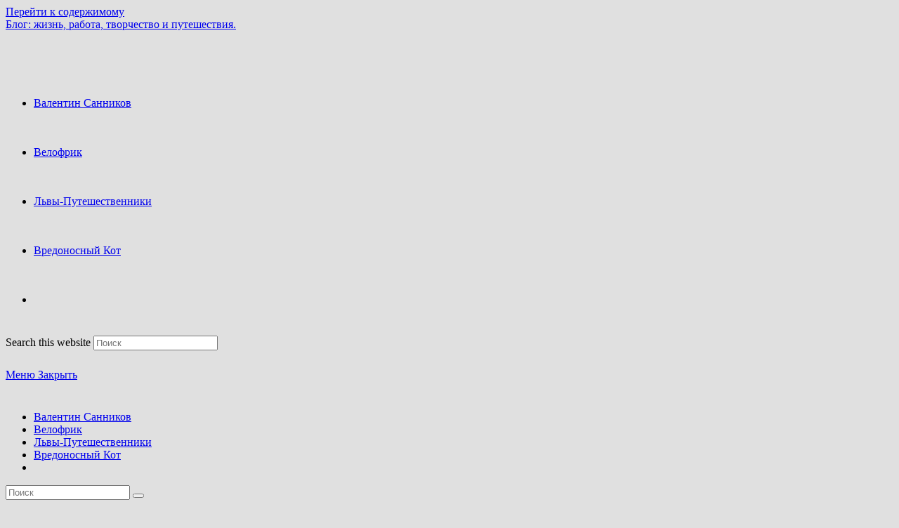

--- FILE ---
content_type: text/html; charset=UTF-8
request_url: https://craftgold.ru/archives/2703
body_size: 22954
content:
<!DOCTYPE html>
<html class="html" dir="ltr" lang="ru-RU">
<head>
	<meta charset="UTF-8">
	<link rel="profile" href="https://gmpg.org/xfn/11">

	<title>Ограбление по Фрейду (Ruben Brandt, Collector) 2018. | Блог: жизнь, работа, творчество и путешествия.</title>

		<!-- All in One SEO 4.7.0 - aioseo.com -->
		<meta name="description" content="Как всегда, жестокий и беспощадный русский перевод, на самом деле картина называется как &quot;Рубен Брандт, Коллекционер&quot;. Но &quot;Ограбление по Фрейду&quot;, затмевая самоназвание мультфильма, тем не менее, более точно подает главный посыл: ГГ одержим ассоциациями, заевшими в его подкорке и связанные с классическими картинами. Интересная тема которую я нашел до смешного просто – стал просто перебирать" />
		<meta name="robots" content="max-image-preview:large" />
		<meta name="keywords" content="мультфильмы" />
		<link rel="canonical" href="https://craftgold.ru/archives/2703" />
		<meta name="generator" content="All in One SEO (AIOSEO) 4.7.0" />
		<script type="application/ld+json" class="aioseo-schema">
			{"@context":"https:\/\/schema.org","@graph":[{"@type":"Article","@id":"https:\/\/craftgold.ru\/archives\/2703#article","name":"\u041e\u0433\u0440\u0430\u0431\u043b\u0435\u043d\u0438\u0435 \u043f\u043e \u0424\u0440\u0435\u0439\u0434\u0443 (Ruben Brandt, Collector) 2018. | \u0411\u043b\u043e\u0433: \u0436\u0438\u0437\u043d\u044c, \u0440\u0430\u0431\u043e\u0442\u0430, \u0442\u0432\u043e\u0440\u0447\u0435\u0441\u0442\u0432\u043e \u0438 \u043f\u0443\u0442\u0435\u0448\u0435\u0441\u0442\u0432\u0438\u044f.","headline":"\u041e\u0433\u0440\u0430\u0431\u043b\u0435\u043d\u0438\u0435 \u043f\u043e \u0424\u0440\u0435\u0439\u0434\u0443 (Ruben Brandt, Collector) 2018.","author":{"@id":"https:\/\/craftgold.ru\/archives\/author\/gremilkar#author"},"publisher":{"@id":"https:\/\/craftgold.ru\/#person"},"image":{"@type":"ImageObject","url":"https:\/\/craftgold.ru\/wp-content\/uploads\/2019\/11\/EWS.jpg","@id":"https:\/\/craftgold.ru\/archives\/2703\/#articleImage","width":519,"height":689},"datePublished":"2020-08-28T14:31:22+05:00","dateModified":"2020-09-26T12:06:07+05:00","inLanguage":"ru-RU","commentCount":1,"mainEntityOfPage":{"@id":"https:\/\/craftgold.ru\/archives\/2703#webpage"},"isPartOf":{"@id":"https:\/\/craftgold.ru\/archives\/2703#webpage"},"articleSection":"\u041c\u0443\u043b\u044c\u0442\u0444\u0438\u043b\u044c\u043c\u044b"},{"@type":"BreadcrumbList","@id":"https:\/\/craftgold.ru\/archives\/2703#breadcrumblist","itemListElement":[{"@type":"ListItem","@id":"https:\/\/craftgold.ru\/#listItem","position":1,"name":"\u0413\u043b\u0430\u0432\u043d\u0430\u044f \u0441\u0442\u0440\u0430\u043d\u0438\u0446\u0430"}]},{"@type":"Person","@id":"https:\/\/craftgold.ru\/#person","name":"admin"},{"@type":"Person","@id":"https:\/\/craftgold.ru\/archives\/author\/gremilkar#author","url":"https:\/\/craftgold.ru\/archives\/author\/gremilkar","name":"\u0412\u0430\u043b\u0435\u043d\u0442\u0438\u043d \u0421\u0430\u043d\u043d\u0438\u043a\u043e\u0432"},{"@type":"WebPage","@id":"https:\/\/craftgold.ru\/archives\/2703#webpage","url":"https:\/\/craftgold.ru\/archives\/2703","name":"\u041e\u0433\u0440\u0430\u0431\u043b\u0435\u043d\u0438\u0435 \u043f\u043e \u0424\u0440\u0435\u0439\u0434\u0443 (Ruben Brandt, Collector) 2018. | \u0411\u043b\u043e\u0433: \u0436\u0438\u0437\u043d\u044c, \u0440\u0430\u0431\u043e\u0442\u0430, \u0442\u0432\u043e\u0440\u0447\u0435\u0441\u0442\u0432\u043e \u0438 \u043f\u0443\u0442\u0435\u0448\u0435\u0441\u0442\u0432\u0438\u044f.","description":"\u041a\u0430\u043a \u0432\u0441\u0435\u0433\u0434\u0430, \u0436\u0435\u0441\u0442\u043e\u043a\u0438\u0439 \u0438 \u0431\u0435\u0441\u043f\u043e\u0449\u0430\u0434\u043d\u044b\u0439 \u0440\u0443\u0441\u0441\u043a\u0438\u0439 \u043f\u0435\u0440\u0435\u0432\u043e\u0434, \u043d\u0430 \u0441\u0430\u043c\u043e\u043c \u0434\u0435\u043b\u0435 \u043a\u0430\u0440\u0442\u0438\u043d\u0430 \u043d\u0430\u0437\u044b\u0432\u0430\u0435\u0442\u0441\u044f \u043a\u0430\u043a \"\u0420\u0443\u0431\u0435\u043d \u0411\u0440\u0430\u043d\u0434\u0442, \u041a\u043e\u043b\u043b\u0435\u043a\u0446\u0438\u043e\u043d\u0435\u0440\". \u041d\u043e \"\u041e\u0433\u0440\u0430\u0431\u043b\u0435\u043d\u0438\u0435 \u043f\u043e \u0424\u0440\u0435\u0439\u0434\u0443\", \u0437\u0430\u0442\u043c\u0435\u0432\u0430\u044f \u0441\u0430\u043c\u043e\u043d\u0430\u0437\u0432\u0430\u043d\u0438\u0435 \u043c\u0443\u043b\u044c\u0442\u0444\u0438\u043b\u044c\u043c\u0430, \u0442\u0435\u043c \u043d\u0435 \u043c\u0435\u043d\u0435\u0435, \u0431\u043e\u043b\u0435\u0435 \u0442\u043e\u0447\u043d\u043e \u043f\u043e\u0434\u0430\u0435\u0442 \u0433\u043b\u0430\u0432\u043d\u044b\u0439 \u043f\u043e\u0441\u044b\u043b: \u0413\u0413 \u043e\u0434\u0435\u0440\u0436\u0438\u043c \u0430\u0441\u0441\u043e\u0446\u0438\u0430\u0446\u0438\u044f\u043c\u0438, \u0437\u0430\u0435\u0432\u0448\u0438\u043c\u0438 \u0432 \u0435\u0433\u043e \u043f\u043e\u0434\u043a\u043e\u0440\u043a\u0435 \u0438 \u0441\u0432\u044f\u0437\u0430\u043d\u043d\u044b\u0435 \u0441 \u043a\u043b\u0430\u0441\u0441\u0438\u0447\u0435\u0441\u043a\u0438\u043c\u0438 \u043a\u0430\u0440\u0442\u0438\u043d\u0430\u043c\u0438. \u0418\u043d\u0442\u0435\u0440\u0435\u0441\u043d\u0430\u044f \u0442\u0435\u043c\u0430 \u043a\u043e\u0442\u043e\u0440\u0443\u044e \u044f \u043d\u0430\u0448\u0435\u043b \u0434\u043e \u0441\u043c\u0435\u0448\u043d\u043e\u0433\u043e \u043f\u0440\u043e\u0441\u0442\u043e \u2013 \u0441\u0442\u0430\u043b \u043f\u0440\u043e\u0441\u0442\u043e \u043f\u0435\u0440\u0435\u0431\u0438\u0440\u0430\u0442\u044c","inLanguage":"ru-RU","isPartOf":{"@id":"https:\/\/craftgold.ru\/#website"},"breadcrumb":{"@id":"https:\/\/craftgold.ru\/archives\/2703#breadcrumblist"},"author":{"@id":"https:\/\/craftgold.ru\/archives\/author\/gremilkar#author"},"creator":{"@id":"https:\/\/craftgold.ru\/archives\/author\/gremilkar#author"},"datePublished":"2020-08-28T14:31:22+05:00","dateModified":"2020-09-26T12:06:07+05:00"},{"@type":"WebSite","@id":"https:\/\/craftgold.ru\/#website","url":"https:\/\/craftgold.ru\/","name":"\u0411\u043b\u043e\u0433: \u0436\u0438\u0437\u043d\u044c, \u0440\u0430\u0431\u043e\u0442\u0430, \u0442\u0432\u043e\u0440\u0447\u0435\u0441\u0442\u0432\u043e \u0438 \u043f\u0443\u0442\u0435\u0448\u0435\u0441\u0442\u0432\u0438\u044f.","description":"\u0416\u0438\u0437\u043d\u044c. \u0420\u0430\u0431\u043e\u0442\u0430. \u0422\u0432\u043e\u0440\u0447\u0435\u0441\u0442\u0432\u043e. \u041f\u0443\u0442\u0435\u0448\u0435\u0441\u0442\u0432\u0438\u044f.","inLanguage":"ru-RU","publisher":{"@id":"https:\/\/craftgold.ru\/#person"}}]}
		</script>
		<!-- All in One SEO -->

<link rel="pingback" href="https://craftgold.ru/xmlrpc.php">
<meta name="viewport" content="width=device-width, initial-scale=1"><link rel="alternate" type="application/rss+xml" title="Блог: жизнь, работа, творчество и путешествия. &raquo; Лента" href="https://craftgold.ru/feed" />
<link rel="alternate" type="application/rss+xml" title="Блог: жизнь, работа, творчество и путешествия. &raquo; Лента комментариев" href="https://craftgold.ru/comments/feed" />
<link rel="alternate" type="application/rss+xml" title="Блог: жизнь, работа, творчество и путешествия. &raquo; Лента комментариев к &laquo;Ограбление по Фрейду (Ruben Brandt, Collector) 2018.&raquo;" href="https://craftgold.ru/archives/2703/feed" />
<script>
window._wpemojiSettings = {"baseUrl":"https:\/\/s.w.org\/images\/core\/emoji\/15.0.3\/72x72\/","ext":".png","svgUrl":"https:\/\/s.w.org\/images\/core\/emoji\/15.0.3\/svg\/","svgExt":".svg","source":{"concatemoji":"https:\/\/craftgold.ru\/wp-includes\/js\/wp-emoji-release.min.js?ver=6.6.4"}};
/*! This file is auto-generated */
!function(i,n){var o,s,e;function c(e){try{var t={supportTests:e,timestamp:(new Date).valueOf()};sessionStorage.setItem(o,JSON.stringify(t))}catch(e){}}function p(e,t,n){e.clearRect(0,0,e.canvas.width,e.canvas.height),e.fillText(t,0,0);var t=new Uint32Array(e.getImageData(0,0,e.canvas.width,e.canvas.height).data),r=(e.clearRect(0,0,e.canvas.width,e.canvas.height),e.fillText(n,0,0),new Uint32Array(e.getImageData(0,0,e.canvas.width,e.canvas.height).data));return t.every(function(e,t){return e===r[t]})}function u(e,t,n){switch(t){case"flag":return n(e,"\ud83c\udff3\ufe0f\u200d\u26a7\ufe0f","\ud83c\udff3\ufe0f\u200b\u26a7\ufe0f")?!1:!n(e,"\ud83c\uddfa\ud83c\uddf3","\ud83c\uddfa\u200b\ud83c\uddf3")&&!n(e,"\ud83c\udff4\udb40\udc67\udb40\udc62\udb40\udc65\udb40\udc6e\udb40\udc67\udb40\udc7f","\ud83c\udff4\u200b\udb40\udc67\u200b\udb40\udc62\u200b\udb40\udc65\u200b\udb40\udc6e\u200b\udb40\udc67\u200b\udb40\udc7f");case"emoji":return!n(e,"\ud83d\udc26\u200d\u2b1b","\ud83d\udc26\u200b\u2b1b")}return!1}function f(e,t,n){var r="undefined"!=typeof WorkerGlobalScope&&self instanceof WorkerGlobalScope?new OffscreenCanvas(300,150):i.createElement("canvas"),a=r.getContext("2d",{willReadFrequently:!0}),o=(a.textBaseline="top",a.font="600 32px Arial",{});return e.forEach(function(e){o[e]=t(a,e,n)}),o}function t(e){var t=i.createElement("script");t.src=e,t.defer=!0,i.head.appendChild(t)}"undefined"!=typeof Promise&&(o="wpEmojiSettingsSupports",s=["flag","emoji"],n.supports={everything:!0,everythingExceptFlag:!0},e=new Promise(function(e){i.addEventListener("DOMContentLoaded",e,{once:!0})}),new Promise(function(t){var n=function(){try{var e=JSON.parse(sessionStorage.getItem(o));if("object"==typeof e&&"number"==typeof e.timestamp&&(new Date).valueOf()<e.timestamp+604800&&"object"==typeof e.supportTests)return e.supportTests}catch(e){}return null}();if(!n){if("undefined"!=typeof Worker&&"undefined"!=typeof OffscreenCanvas&&"undefined"!=typeof URL&&URL.createObjectURL&&"undefined"!=typeof Blob)try{var e="postMessage("+f.toString()+"("+[JSON.stringify(s),u.toString(),p.toString()].join(",")+"));",r=new Blob([e],{type:"text/javascript"}),a=new Worker(URL.createObjectURL(r),{name:"wpTestEmojiSupports"});return void(a.onmessage=function(e){c(n=e.data),a.terminate(),t(n)})}catch(e){}c(n=f(s,u,p))}t(n)}).then(function(e){for(var t in e)n.supports[t]=e[t],n.supports.everything=n.supports.everything&&n.supports[t],"flag"!==t&&(n.supports.everythingExceptFlag=n.supports.everythingExceptFlag&&n.supports[t]);n.supports.everythingExceptFlag=n.supports.everythingExceptFlag&&!n.supports.flag,n.DOMReady=!1,n.readyCallback=function(){n.DOMReady=!0}}).then(function(){return e}).then(function(){var e;n.supports.everything||(n.readyCallback(),(e=n.source||{}).concatemoji?t(e.concatemoji):e.wpemoji&&e.twemoji&&(t(e.twemoji),t(e.wpemoji)))}))}((window,document),window._wpemojiSettings);
</script>
<style id='wp-emoji-styles-inline-css'>

	img.wp-smiley, img.emoji {
		display: inline !important;
		border: none !important;
		box-shadow: none !important;
		height: 1em !important;
		width: 1em !important;
		margin: 0 0.07em !important;
		vertical-align: -0.1em !important;
		background: none !important;
		padding: 0 !important;
	}
</style>
<link rel='stylesheet' id='wp-block-library-css' href='https://craftgold.ru/wp-includes/css/dist/block-library/style.min.css?ver=6.6.4' media='all' />
<style id='wp-block-library-theme-inline-css'>
.wp-block-audio :where(figcaption){color:#555;font-size:13px;text-align:center}.is-dark-theme .wp-block-audio :where(figcaption){color:#ffffffa6}.wp-block-audio{margin:0 0 1em}.wp-block-code{border:1px solid #ccc;border-radius:4px;font-family:Menlo,Consolas,monaco,monospace;padding:.8em 1em}.wp-block-embed :where(figcaption){color:#555;font-size:13px;text-align:center}.is-dark-theme .wp-block-embed :where(figcaption){color:#ffffffa6}.wp-block-embed{margin:0 0 1em}.blocks-gallery-caption{color:#555;font-size:13px;text-align:center}.is-dark-theme .blocks-gallery-caption{color:#ffffffa6}:root :where(.wp-block-image figcaption){color:#555;font-size:13px;text-align:center}.is-dark-theme :root :where(.wp-block-image figcaption){color:#ffffffa6}.wp-block-image{margin:0 0 1em}.wp-block-pullquote{border-bottom:4px solid;border-top:4px solid;color:currentColor;margin-bottom:1.75em}.wp-block-pullquote cite,.wp-block-pullquote footer,.wp-block-pullquote__citation{color:currentColor;font-size:.8125em;font-style:normal;text-transform:uppercase}.wp-block-quote{border-left:.25em solid;margin:0 0 1.75em;padding-left:1em}.wp-block-quote cite,.wp-block-quote footer{color:currentColor;font-size:.8125em;font-style:normal;position:relative}.wp-block-quote.has-text-align-right{border-left:none;border-right:.25em solid;padding-left:0;padding-right:1em}.wp-block-quote.has-text-align-center{border:none;padding-left:0}.wp-block-quote.is-large,.wp-block-quote.is-style-large,.wp-block-quote.is-style-plain{border:none}.wp-block-search .wp-block-search__label{font-weight:700}.wp-block-search__button{border:1px solid #ccc;padding:.375em .625em}:where(.wp-block-group.has-background){padding:1.25em 2.375em}.wp-block-separator.has-css-opacity{opacity:.4}.wp-block-separator{border:none;border-bottom:2px solid;margin-left:auto;margin-right:auto}.wp-block-separator.has-alpha-channel-opacity{opacity:1}.wp-block-separator:not(.is-style-wide):not(.is-style-dots){width:100px}.wp-block-separator.has-background:not(.is-style-dots){border-bottom:none;height:1px}.wp-block-separator.has-background:not(.is-style-wide):not(.is-style-dots){height:2px}.wp-block-table{margin:0 0 1em}.wp-block-table td,.wp-block-table th{word-break:normal}.wp-block-table :where(figcaption){color:#555;font-size:13px;text-align:center}.is-dark-theme .wp-block-table :where(figcaption){color:#ffffffa6}.wp-block-video :where(figcaption){color:#555;font-size:13px;text-align:center}.is-dark-theme .wp-block-video :where(figcaption){color:#ffffffa6}.wp-block-video{margin:0 0 1em}:root :where(.wp-block-template-part.has-background){margin-bottom:0;margin-top:0;padding:1.25em 2.375em}
</style>
<style id='classic-theme-styles-inline-css'>
/*! This file is auto-generated */
.wp-block-button__link{color:#fff;background-color:#32373c;border-radius:9999px;box-shadow:none;text-decoration:none;padding:calc(.667em + 2px) calc(1.333em + 2px);font-size:1.125em}.wp-block-file__button{background:#32373c;color:#fff;text-decoration:none}
</style>
<style id='global-styles-inline-css'>
:root{--wp--preset--aspect-ratio--square: 1;--wp--preset--aspect-ratio--4-3: 4/3;--wp--preset--aspect-ratio--3-4: 3/4;--wp--preset--aspect-ratio--3-2: 3/2;--wp--preset--aspect-ratio--2-3: 2/3;--wp--preset--aspect-ratio--16-9: 16/9;--wp--preset--aspect-ratio--9-16: 9/16;--wp--preset--color--black: #000000;--wp--preset--color--cyan-bluish-gray: #abb8c3;--wp--preset--color--white: #ffffff;--wp--preset--color--pale-pink: #f78da7;--wp--preset--color--vivid-red: #cf2e2e;--wp--preset--color--luminous-vivid-orange: #ff6900;--wp--preset--color--luminous-vivid-amber: #fcb900;--wp--preset--color--light-green-cyan: #7bdcb5;--wp--preset--color--vivid-green-cyan: #00d084;--wp--preset--color--pale-cyan-blue: #8ed1fc;--wp--preset--color--vivid-cyan-blue: #0693e3;--wp--preset--color--vivid-purple: #9b51e0;--wp--preset--gradient--vivid-cyan-blue-to-vivid-purple: linear-gradient(135deg,rgba(6,147,227,1) 0%,rgb(155,81,224) 100%);--wp--preset--gradient--light-green-cyan-to-vivid-green-cyan: linear-gradient(135deg,rgb(122,220,180) 0%,rgb(0,208,130) 100%);--wp--preset--gradient--luminous-vivid-amber-to-luminous-vivid-orange: linear-gradient(135deg,rgba(252,185,0,1) 0%,rgba(255,105,0,1) 100%);--wp--preset--gradient--luminous-vivid-orange-to-vivid-red: linear-gradient(135deg,rgba(255,105,0,1) 0%,rgb(207,46,46) 100%);--wp--preset--gradient--very-light-gray-to-cyan-bluish-gray: linear-gradient(135deg,rgb(238,238,238) 0%,rgb(169,184,195) 100%);--wp--preset--gradient--cool-to-warm-spectrum: linear-gradient(135deg,rgb(74,234,220) 0%,rgb(151,120,209) 20%,rgb(207,42,186) 40%,rgb(238,44,130) 60%,rgb(251,105,98) 80%,rgb(254,248,76) 100%);--wp--preset--gradient--blush-light-purple: linear-gradient(135deg,rgb(255,206,236) 0%,rgb(152,150,240) 100%);--wp--preset--gradient--blush-bordeaux: linear-gradient(135deg,rgb(254,205,165) 0%,rgb(254,45,45) 50%,rgb(107,0,62) 100%);--wp--preset--gradient--luminous-dusk: linear-gradient(135deg,rgb(255,203,112) 0%,rgb(199,81,192) 50%,rgb(65,88,208) 100%);--wp--preset--gradient--pale-ocean: linear-gradient(135deg,rgb(255,245,203) 0%,rgb(182,227,212) 50%,rgb(51,167,181) 100%);--wp--preset--gradient--electric-grass: linear-gradient(135deg,rgb(202,248,128) 0%,rgb(113,206,126) 100%);--wp--preset--gradient--midnight: linear-gradient(135deg,rgb(2,3,129) 0%,rgb(40,116,252) 100%);--wp--preset--font-size--small: 13px;--wp--preset--font-size--medium: 20px;--wp--preset--font-size--large: 36px;--wp--preset--font-size--x-large: 42px;--wp--preset--spacing--20: 0.44rem;--wp--preset--spacing--30: 0.67rem;--wp--preset--spacing--40: 1rem;--wp--preset--spacing--50: 1.5rem;--wp--preset--spacing--60: 2.25rem;--wp--preset--spacing--70: 3.38rem;--wp--preset--spacing--80: 5.06rem;--wp--preset--shadow--natural: 6px 6px 9px rgba(0, 0, 0, 0.2);--wp--preset--shadow--deep: 12px 12px 50px rgba(0, 0, 0, 0.4);--wp--preset--shadow--sharp: 6px 6px 0px rgba(0, 0, 0, 0.2);--wp--preset--shadow--outlined: 6px 6px 0px -3px rgba(255, 255, 255, 1), 6px 6px rgba(0, 0, 0, 1);--wp--preset--shadow--crisp: 6px 6px 0px rgba(0, 0, 0, 1);}:where(.is-layout-flex){gap: 0.5em;}:where(.is-layout-grid){gap: 0.5em;}body .is-layout-flex{display: flex;}.is-layout-flex{flex-wrap: wrap;align-items: center;}.is-layout-flex > :is(*, div){margin: 0;}body .is-layout-grid{display: grid;}.is-layout-grid > :is(*, div){margin: 0;}:where(.wp-block-columns.is-layout-flex){gap: 2em;}:where(.wp-block-columns.is-layout-grid){gap: 2em;}:where(.wp-block-post-template.is-layout-flex){gap: 1.25em;}:where(.wp-block-post-template.is-layout-grid){gap: 1.25em;}.has-black-color{color: var(--wp--preset--color--black) !important;}.has-cyan-bluish-gray-color{color: var(--wp--preset--color--cyan-bluish-gray) !important;}.has-white-color{color: var(--wp--preset--color--white) !important;}.has-pale-pink-color{color: var(--wp--preset--color--pale-pink) !important;}.has-vivid-red-color{color: var(--wp--preset--color--vivid-red) !important;}.has-luminous-vivid-orange-color{color: var(--wp--preset--color--luminous-vivid-orange) !important;}.has-luminous-vivid-amber-color{color: var(--wp--preset--color--luminous-vivid-amber) !important;}.has-light-green-cyan-color{color: var(--wp--preset--color--light-green-cyan) !important;}.has-vivid-green-cyan-color{color: var(--wp--preset--color--vivid-green-cyan) !important;}.has-pale-cyan-blue-color{color: var(--wp--preset--color--pale-cyan-blue) !important;}.has-vivid-cyan-blue-color{color: var(--wp--preset--color--vivid-cyan-blue) !important;}.has-vivid-purple-color{color: var(--wp--preset--color--vivid-purple) !important;}.has-black-background-color{background-color: var(--wp--preset--color--black) !important;}.has-cyan-bluish-gray-background-color{background-color: var(--wp--preset--color--cyan-bluish-gray) !important;}.has-white-background-color{background-color: var(--wp--preset--color--white) !important;}.has-pale-pink-background-color{background-color: var(--wp--preset--color--pale-pink) !important;}.has-vivid-red-background-color{background-color: var(--wp--preset--color--vivid-red) !important;}.has-luminous-vivid-orange-background-color{background-color: var(--wp--preset--color--luminous-vivid-orange) !important;}.has-luminous-vivid-amber-background-color{background-color: var(--wp--preset--color--luminous-vivid-amber) !important;}.has-light-green-cyan-background-color{background-color: var(--wp--preset--color--light-green-cyan) !important;}.has-vivid-green-cyan-background-color{background-color: var(--wp--preset--color--vivid-green-cyan) !important;}.has-pale-cyan-blue-background-color{background-color: var(--wp--preset--color--pale-cyan-blue) !important;}.has-vivid-cyan-blue-background-color{background-color: var(--wp--preset--color--vivid-cyan-blue) !important;}.has-vivid-purple-background-color{background-color: var(--wp--preset--color--vivid-purple) !important;}.has-black-border-color{border-color: var(--wp--preset--color--black) !important;}.has-cyan-bluish-gray-border-color{border-color: var(--wp--preset--color--cyan-bluish-gray) !important;}.has-white-border-color{border-color: var(--wp--preset--color--white) !important;}.has-pale-pink-border-color{border-color: var(--wp--preset--color--pale-pink) !important;}.has-vivid-red-border-color{border-color: var(--wp--preset--color--vivid-red) !important;}.has-luminous-vivid-orange-border-color{border-color: var(--wp--preset--color--luminous-vivid-orange) !important;}.has-luminous-vivid-amber-border-color{border-color: var(--wp--preset--color--luminous-vivid-amber) !important;}.has-light-green-cyan-border-color{border-color: var(--wp--preset--color--light-green-cyan) !important;}.has-vivid-green-cyan-border-color{border-color: var(--wp--preset--color--vivid-green-cyan) !important;}.has-pale-cyan-blue-border-color{border-color: var(--wp--preset--color--pale-cyan-blue) !important;}.has-vivid-cyan-blue-border-color{border-color: var(--wp--preset--color--vivid-cyan-blue) !important;}.has-vivid-purple-border-color{border-color: var(--wp--preset--color--vivid-purple) !important;}.has-vivid-cyan-blue-to-vivid-purple-gradient-background{background: var(--wp--preset--gradient--vivid-cyan-blue-to-vivid-purple) !important;}.has-light-green-cyan-to-vivid-green-cyan-gradient-background{background: var(--wp--preset--gradient--light-green-cyan-to-vivid-green-cyan) !important;}.has-luminous-vivid-amber-to-luminous-vivid-orange-gradient-background{background: var(--wp--preset--gradient--luminous-vivid-amber-to-luminous-vivid-orange) !important;}.has-luminous-vivid-orange-to-vivid-red-gradient-background{background: var(--wp--preset--gradient--luminous-vivid-orange-to-vivid-red) !important;}.has-very-light-gray-to-cyan-bluish-gray-gradient-background{background: var(--wp--preset--gradient--very-light-gray-to-cyan-bluish-gray) !important;}.has-cool-to-warm-spectrum-gradient-background{background: var(--wp--preset--gradient--cool-to-warm-spectrum) !important;}.has-blush-light-purple-gradient-background{background: var(--wp--preset--gradient--blush-light-purple) !important;}.has-blush-bordeaux-gradient-background{background: var(--wp--preset--gradient--blush-bordeaux) !important;}.has-luminous-dusk-gradient-background{background: var(--wp--preset--gradient--luminous-dusk) !important;}.has-pale-ocean-gradient-background{background: var(--wp--preset--gradient--pale-ocean) !important;}.has-electric-grass-gradient-background{background: var(--wp--preset--gradient--electric-grass) !important;}.has-midnight-gradient-background{background: var(--wp--preset--gradient--midnight) !important;}.has-small-font-size{font-size: var(--wp--preset--font-size--small) !important;}.has-medium-font-size{font-size: var(--wp--preset--font-size--medium) !important;}.has-large-font-size{font-size: var(--wp--preset--font-size--large) !important;}.has-x-large-font-size{font-size: var(--wp--preset--font-size--x-large) !important;}
:where(.wp-block-post-template.is-layout-flex){gap: 1.25em;}:where(.wp-block-post-template.is-layout-grid){gap: 1.25em;}
:where(.wp-block-columns.is-layout-flex){gap: 2em;}:where(.wp-block-columns.is-layout-grid){gap: 2em;}
:root :where(.wp-block-pullquote){font-size: 1.5em;line-height: 1.6;}
</style>
<link rel='stylesheet' id='gglcptch-css' href='https://craftgold.ru/wp-content/plugins/google-captcha1/css/gglcptch.css?ver=1.39' media='all' />
<link rel='stylesheet' id='font-awesome-css' href='https://craftgold.ru/wp-content/themes/oceanwp/assets/fonts/fontawesome/css/all.min.css?ver=5.15.1' media='all' />
<link rel='stylesheet' id='simple-line-icons-css' href='https://craftgold.ru/wp-content/themes/oceanwp/assets/css/third/simple-line-icons.min.css?ver=2.4.0' media='all' />
<link rel='stylesheet' id='oceanwp-style-css' href='https://craftgold.ru/wp-content/themes/oceanwp/assets/css/style.min.css?ver=3.0.7' media='all' />
<link rel='stylesheet' id='oe-widgets-style-css' href='https://craftgold.ru/wp-content/plugins/ocean-extra/assets/css/widgets.css?ver=6.6.4' media='all' />
<script src="https://craftgold.ru/wp-content/plugins/wp-yandex-metrika/assets/YmEc.min.js?ver=1.2.1" id="wp-yandex-metrika_YmEc-js"></script>
<script id="wp-yandex-metrika_YmEc-js-after">
window.tmpwpym={datalayername:'dataLayer',counters:JSON.parse('[{"number":"50531902","webvisor":"1"}]'),targets:JSON.parse('[]')};
</script>
<script src="https://craftgold.ru/wp-includes/js/jquery/jquery.min.js?ver=3.7.1" id="jquery-core-js"></script>
<script src="https://craftgold.ru/wp-includes/js/jquery/jquery-migrate.min.js?ver=3.4.1" id="jquery-migrate-js"></script>
<script src="https://craftgold.ru/wp-content/plugins/wp-yandex-metrika/assets/frontend.min.js?ver=1.2.1" id="wp-yandex-metrika_frontend-js"></script>
<script src="https://craftgold.ru/wp-content/themes/oceanwp/assets/js/vendors/smoothscroll.min.js?ver=3.0.7" id="ow-smoothscroll-js"></script>
<link rel="https://api.w.org/" href="https://craftgold.ru/wp-json/" /><link rel="alternate" title="JSON" type="application/json" href="https://craftgold.ru/wp-json/wp/v2/posts/2703" /><link rel="EditURI" type="application/rsd+xml" title="RSD" href="https://craftgold.ru/xmlrpc.php?rsd" />
<meta name="generator" content="WordPress 6.6.4" />
<link rel='shortlink' href='https://craftgold.ru/?p=2703' />
<link rel="alternate" title="oEmbed (JSON)" type="application/json+oembed" href="https://craftgold.ru/wp-json/oembed/1.0/embed?url=https%3A%2F%2Fcraftgold.ru%2Farchives%2F2703" />
<link rel="alternate" title="oEmbed (XML)" type="text/xml+oembed" href="https://craftgold.ru/wp-json/oembed/1.0/embed?url=https%3A%2F%2Fcraftgold.ru%2Farchives%2F2703&#038;format=xml" />
<meta name="verification" content="f612c7d25f5690ad41496fcfdbf8d1" /><meta name="generator" content="Elementor 3.23.4; features: additional_custom_breakpoints, e_lazyload; settings: css_print_method-external, google_font-enabled, font_display-auto">
			<style>
				.e-con.e-parent:nth-of-type(n+4):not(.e-lazyloaded):not(.e-no-lazyload),
				.e-con.e-parent:nth-of-type(n+4):not(.e-lazyloaded):not(.e-no-lazyload) * {
					background-image: none !important;
				}
				@media screen and (max-height: 1024px) {
					.e-con.e-parent:nth-of-type(n+3):not(.e-lazyloaded):not(.e-no-lazyload),
					.e-con.e-parent:nth-of-type(n+3):not(.e-lazyloaded):not(.e-no-lazyload) * {
						background-image: none !important;
					}
				}
				@media screen and (max-height: 640px) {
					.e-con.e-parent:nth-of-type(n+2):not(.e-lazyloaded):not(.e-no-lazyload),
					.e-con.e-parent:nth-of-type(n+2):not(.e-lazyloaded):not(.e-no-lazyload) * {
						background-image: none !important;
					}
				}
			</style>
			        <!-- Yandex.Metrica counter -->
        <script type="text/javascript">
            (function (m, e, t, r, i, k, a) {
                m[i] = m[i] || function () {
                    (m[i].a = m[i].a || []).push(arguments)
                };
                m[i].l = 1 * new Date();
                k = e.createElement(t), a = e.getElementsByTagName(t)[0], k.async = 1, k.src = r, a.parentNode.insertBefore(k, a)
            })

            (window, document, "script", "https://mc.yandex.ru/metrika/tag.js", "ym");

            ym("50531902", "init", {
                clickmap: true,
                trackLinks: true,
                accurateTrackBounce: true,
                webvisor: true,
                ecommerce: "dataLayer",
                params: {
                    __ym: {
                        "ymCmsPlugin": {
                            "cms": "wordpress",
                            "cmsVersion":"6.6",
                            "pluginVersion": "1.2.1",
                            "ymCmsRip": "1798954391"
                        }
                    }
                }
            });
        </script>
        <!-- /Yandex.Metrica counter -->
        <link rel="icon" href="https://craftgold.ru/wp-content/uploads/2018/10/cropped-graypoint-32x32.jpg" sizes="32x32" />
<link rel="icon" href="https://craftgold.ru/wp-content/uploads/2018/10/cropped-graypoint-192x192.jpg" sizes="192x192" />
<link rel="apple-touch-icon" href="https://craftgold.ru/wp-content/uploads/2018/10/cropped-graypoint-180x180.jpg" />
<meta name="msapplication-TileImage" content="https://craftgold.ru/wp-content/uploads/2018/10/cropped-graypoint-270x270.jpg" />
<!-- OceanWP CSS -->
<style type="text/css">
/* General CSS */.boxed-layout{background-color:#e0e0e0}@media only screen and (min-width:960px){.content-area,.content-left-sidebar .content-area{width:70%}}.page-numbers a,.page-numbers span:not(.elementor-screen-only),.page-links span{font-size:14px}/* Header CSS */#site-logo #site-logo-inner,.oceanwp-social-menu .social-menu-inner,#site-header.full_screen-header .menu-bar-inner,.after-header-content .after-header-content-inner{height:70px}#site-navigation-wrap .dropdown-menu >li >a,.oceanwp-mobile-menu-icon a,.mobile-menu-close,.after-header-content-inner >a{line-height:70px}#site-header.has-header-media .overlay-header-media{background-color:rgba(0,0,0,0.5)}/* Sidebar CSS */.widget-title{margin-bottom:37px}/* Footer Bottom CSS */#footer-bottom,#footer-bottom p{color:#ffffff}/* Typography CSS */body{color:#000000}
</style><style id="wpforms-css-vars-root">
				:root {
					--wpforms-field-border-radius: 3px;
--wpforms-field-border-style: solid;
--wpforms-field-border-size: 1px;
--wpforms-field-background-color: #ffffff;
--wpforms-field-border-color: rgba( 0, 0, 0, 0.25 );
--wpforms-field-border-color-spare: rgba( 0, 0, 0, 0.25 );
--wpforms-field-text-color: rgba( 0, 0, 0, 0.7 );
--wpforms-field-menu-color: #ffffff;
--wpforms-label-color: rgba( 0, 0, 0, 0.85 );
--wpforms-label-sublabel-color: rgba( 0, 0, 0, 0.55 );
--wpforms-label-error-color: #d63637;
--wpforms-button-border-radius: 3px;
--wpforms-button-border-style: none;
--wpforms-button-border-size: 1px;
--wpforms-button-background-color: #066aab;
--wpforms-button-border-color: #066aab;
--wpforms-button-text-color: #ffffff;
--wpforms-page-break-color: #066aab;
--wpforms-background-image: none;
--wpforms-background-position: center center;
--wpforms-background-repeat: no-repeat;
--wpforms-background-size: cover;
--wpforms-background-width: 100px;
--wpforms-background-height: 100px;
--wpforms-background-color: rgba( 0, 0, 0, 0 );
--wpforms-background-url: none;
--wpforms-container-padding: 0px;
--wpforms-container-border-style: none;
--wpforms-container-border-width: 1px;
--wpforms-container-border-color: #000000;
--wpforms-container-border-radius: 3px;
--wpforms-field-size-input-height: 43px;
--wpforms-field-size-input-spacing: 15px;
--wpforms-field-size-font-size: 16px;
--wpforms-field-size-line-height: 19px;
--wpforms-field-size-padding-h: 14px;
--wpforms-field-size-checkbox-size: 16px;
--wpforms-field-size-sublabel-spacing: 5px;
--wpforms-field-size-icon-size: 1;
--wpforms-label-size-font-size: 16px;
--wpforms-label-size-line-height: 19px;
--wpforms-label-size-sublabel-font-size: 14px;
--wpforms-label-size-sublabel-line-height: 17px;
--wpforms-button-size-font-size: 17px;
--wpforms-button-size-height: 41px;
--wpforms-button-size-padding-h: 15px;
--wpforms-button-size-margin-top: 10px;
--wpforms-container-shadow-size-box-shadow: none;

				}
			</style></head>

<body class="post-template-default single single-post postid-2703 single-format-standard wp-embed-responsive oceanwp-theme dropdown-mobile boxed-layout wrap-boxshadow default-breakpoint has-sidebar content-right-sidebar post-in-category-%d0%bc%d1%83%d0%bb%d1%8c%d1%82%d1%84%d0%b8%d0%bb%d1%8c%d0%bc%d1%8b page-header-disabled has-breadcrumbs elementor-default elementor-kit-" itemscope="itemscope" itemtype="https://schema.org/Article">

	
	
	<div id="outer-wrap" class="site clr">

		<a class="skip-link screen-reader-text" href="#main">Перейти к содержимому</a>

		
		<div id="wrap" class="clr">

			
			
<header id="site-header" class="minimal-header clr" data-height="70" itemscope="itemscope" itemtype="https://schema.org/WPHeader" role="banner">

	
					
			<div id="site-header-inner" class="clr container">

				
				

<div id="site-logo" class="clr" itemscope itemtype="https://schema.org/Brand" >

	
	<div id="site-logo-inner" class="clr">

						<a href="https://craftgold.ru/" rel="home" class="site-title site-logo-text" >Блог: жизнь, работа, творчество и путешествия.</a>
				
	</div><!-- #site-logo-inner -->

	
	
</div><!-- #site-logo -->

			<div id="site-navigation-wrap" class="clr">
			
			
			
			<nav id="site-navigation" class="navigation main-navigation clr" itemscope="itemscope" itemtype="https://schema.org/SiteNavigationElement" role="navigation" >

				<ul id="menu-%d0%b3%d0%bb%d0%b0%d0%b2%d0%bd%d0%be%d0%b5" class="main-menu dropdown-menu sf-menu"><li id="menu-item-1447" class="menu-item menu-item-type-custom menu-item-object-custom menu-item-1447"><a href="https://craftgold.ru/archives/author/gremilkar" class="menu-link"><span class="text-wrap">Валентин Санников</span></a></li><li id="menu-item-1448" class="menu-item menu-item-type-custom menu-item-object-custom menu-item-1448"><a href="https://craftgold.ru/archives/author/velofreak" class="menu-link"><span class="text-wrap">Велофрик</span></a></li><li id="menu-item-1449" class="menu-item menu-item-type-custom menu-item-object-custom menu-item-1449"><a href="https://craftgold.ru/archives/author/amazinglions" class="menu-link"><span class="text-wrap">Львы-Путешественники</span></a></li><li id="menu-item-1488" class="menu-item menu-item-type-custom menu-item-object-custom menu-item-1488"><a href="https://craftgold.ru/archives/author/eyecat" class="menu-link"><span class="text-wrap">Вредоносный Кот</span></a></li><li class="search-toggle-li" ><a href="javascript:void(0)" class="site-search-toggle search-dropdown-toggle" aria-label="Search website"><i class=" icon-magnifier" aria-hidden="true" role="img"></i></a></li></ul>
<div id="searchform-dropdown" class="header-searchform-wrap clr" >
	
<form role="search" method="get" class="searchform" action="https://craftgold.ru/">
	<label for="ocean-search-form-1">
		<span class="screen-reader-text">Search this website</span>
		<input type="search" id="ocean-search-form-1" class="field" autocomplete="off" placeholder="Поиск" name="s">
			</label>
	</form>
</div><!-- #searchform-dropdown -->

			</nav><!-- #site-navigation -->

			
			
					</div><!-- #site-navigation-wrap -->
			
		
	
				
	
	<div class="oceanwp-mobile-menu-icon clr mobile-right">

		
		
		
		<a href="javascript:void(0)" class="mobile-menu"  aria-label="Мобильное меню">
							<i class="fa fa-bars" aria-hidden="true"></i>
								<span class="oceanwp-text">Меню</span>
				<span class="oceanwp-close-text">Закрыть</span>
						</a>

		
		
		
	</div><!-- #oceanwp-mobile-menu-navbar -->

	

			</div><!-- #site-header-inner -->

			
<div id="mobile-dropdown" class="clr" >

	<nav class="clr" itemscope="itemscope" itemtype="https://schema.org/SiteNavigationElement">

		<ul id="menu-%d0%b3%d0%bb%d0%b0%d0%b2%d0%bd%d0%be%d0%b5-1" class="menu"><li class="menu-item menu-item-type-custom menu-item-object-custom menu-item-1447"><a href="https://craftgold.ru/archives/author/gremilkar">Валентин Санников</a></li>
<li class="menu-item menu-item-type-custom menu-item-object-custom menu-item-1448"><a href="https://craftgold.ru/archives/author/velofreak">Велофрик</a></li>
<li class="menu-item menu-item-type-custom menu-item-object-custom menu-item-1449"><a href="https://craftgold.ru/archives/author/amazinglions">Львы-Путешественники</a></li>
<li class="menu-item menu-item-type-custom menu-item-object-custom menu-item-1488"><a href="https://craftgold.ru/archives/author/eyecat">Вредоносный Кот</a></li>
<li class="search-toggle-li" ><a href="javascript:void(0)" class="site-search-toggle search-dropdown-toggle" aria-label="Search website"><i class=" icon-magnifier" aria-hidden="true" role="img"></i></a></li></ul>
<div id="mobile-menu-search" class="clr">
	<form aria-label="Search this website" method="get" action="https://craftgold.ru/" class="mobile-searchform" role="search">
		<input aria-label="Insert search query" value="" class="field" id="ocean-mobile-search-2" type="search" name="s" autocomplete="off" placeholder="Поиск" />
		<button aria-label="Submit search" type="submit" class="searchform-submit">
			<i class=" icon-magnifier" aria-hidden="true" role="img"></i>		</button>
					</form>
</div><!-- .mobile-menu-search -->

	</nav>

</div>

			
			
		
		
</header><!-- #site-header -->


			
			<main id="main" class="site-main clr"  role="main">

				
	
	<div id="content-wrap" class="container clr">

		
		<div id="primary" class="content-area clr">

			
			<div id="content" class="site-content clr">

				
				
<article id="post-2703">

	

<header class="entry-header clr">
	<h2 class="single-post-title entry-title" itemprop="headline">Ограбление по Фрейду (Ruben Brandt, Collector) 2018.</h2><!-- .single-post-title -->
</header><!-- .entry-header -->


<ul class="meta ospm-default clr">

	
					<li class="meta-author" itemprop="name"><span class="screen-reader-text">Post author:</span><i class=" icon-user" aria-hidden="true" role="img"></i><a href="https://craftgold.ru/archives/author/gremilkar" title="Записи Валентин Санников" rel="author"  itemprop="author" itemscope="itemscope" itemtype="https://schema.org/Person">Валентин Санников</a></li>
		
		
		
		
		
		
	
		
					<li class="meta-date" itemprop="datePublished"><span class="screen-reader-text">Запись опубликована:</span><i class=" icon-clock" aria-hidden="true" role="img"></i>28.08.2020</li>
		
		
		
		
		
	
		
		
		
					<li class="meta-cat"><span class="screen-reader-text">Post category:</span><i class=" icon-folder" aria-hidden="true" role="img"></i><a href="https://craftgold.ru/archives/category/%d0%bc%d1%83%d0%bb%d1%8c%d1%82%d1%84%d0%b8%d0%bb%d1%8c%d0%bc%d1%8b" rel="category tag">Мультфильмы</a></li>
		
		
		
	
		
		
		
		
		
					<li class="meta-comments"><span class="screen-reader-text">Post comments:</span><i class=" icon-bubble" aria-hidden="true" role="img"></i><a href="https://craftgold.ru/archives/2703#comments" class="comments-link" >1 комментарий</a></li>
		
	
</ul>



<div class="entry-content clr" itemprop="text">
	<figure id="attachment_2690" aria-describedby="caption-attachment-2690" style="width: 226px" class="wp-caption aligncenter"><img fetchpriority="high" decoding="async" class="wp-image-2690 size-medium" src="https://craftgold.ru/wp-content/uploads/2019/11/EWS-226x300.jpg" alt="" width="226" height="300" srcset="https://craftgold.ru/wp-content/uploads/2019/11/EWS-226x300.jpg 226w, https://craftgold.ru/wp-content/uploads/2019/11/EWS.jpg 519w" sizes="(max-width: 226px) 100vw, 226px" /><figcaption id="caption-attachment-2690" class="wp-caption-text"><strong>Коллаж сюрреализма и классики искусства.</strong></figcaption></figure>
<p><em><span lang="en">Как всегда, жестокий и беспощадный русский перевод, на самом деле картина называется как &#8220;Рубен Брандт, Коллекционер&#8221;. Но &#8220;Ограбление по Фрейду&#8221;, затмевая самоназвание мультфильма, тем не менее, более точно подает главный посыл: ГГ одержим ассоциациями, заевшими в его подкорке и связанные с  классическими картинами.<br />
</span></em></p>
<p><em>Интересная тема которую я нашел до смешного просто – стал просто перебирать мультфильмы, отметая совсем уж детские, ища достойные и любопытные, или в меру развлекательные:  сначала за 2018 год, потом за 2019. И среди кучи всякой всячины нашел это. Посмотрел скрины, скачал, посмотрел и оценил. Обычно я такое нахожу по хвалебным отзывом. Но тут как-то сам нашёл-набрёл.</em></p>
<p>В 2018 году вышел полнометражный анимационный фильм от венгерского режиссера Милорада Крстича. Сразу бросается в глаза психоделика и сюрреализм, также есть элементы триллера и детектива.  В мультфильме есть много отсылок к картинам великих художников XIX—XX веков. <span class="no-wikidata" data-wikidata-property-id="P272">Ruben Brandt Produkció</span> &#8211; студия, собственно я понял, что она была основана для создания этого мульта.</p>
<p>В целом занятный мультипликационный фильм, в первую очередь берущий отсылками и визуальным оформлением, весьма смелым. В других же аспектах он середнячок, по многим параметрам. Но он и не претендует на массовость. Он как вычурное произведение, висит себе на стене галереи, пока на него не посмотрит знающий ценитель. Нечто вроде коллажа из многих и многих  картин, в целом напоминают о целом пласте культурного наследия.</p>
<p>Психотерапевт Рубен Брандт  то и дело страдает от кошмарных сновидений, в которых то и дело фигурируют различные картины. Дело складывается так, что в его распоряжении оказываются, &#8220;совершенно случайно&#8221; группа людей как раз специализирующихся на краже картин. Ну а далее идет импровизация. За &#8220;благородными грабителями&#8221; гоняется Майк Вазовски&#8230; то есть Майк Ковальски &#8211; частный детектив и международный эксперт из Вашингтона, как раз специализирующийся по делам с похищениям произведений искусства. Ковальски пытается разобраться в мотивах весьма громких, нарочитых и на публику, преступлений&#8230; Самое забавное, что грабители по-сути обставляют ограбления так, что они сами невольно становятся произведениями искусства &#8211; в наглую, с мастерством и театральным размахом. Весь смысл однако в видеоряде, а сценарий для галочки.</p>
<p>Есть обыватели, мелкие темные личности, но в целом  главные герои – авантюристы, и если и похитители, то нечто вроде благородные жулики О`Генри – присваивают рискованные дела по воле сердца, ради бравады, творческого зуда и прочего присущего авантюристам. Ну, или приходят на ум друзья Оушена. Все начинается с ходу в карьер, а потом уже немного отходит назад, и первые эпизоды становится понятны. Так Брандт знакомится с Мими, а мы &#8211; с Ковальски.</p>
<p>Конечно, глаза поначалу некоторое время спотыкаются о “кубизм головного мозга”. Перебор стиля Пикассо. С другой стороны, картинка выглядит очень необычно и то и дело привлекает взгляд изощренными решениями. С моей точки зрения, очень сильная концентрация на импрессионизме, немного утомляет. Но опять-таки мультфильм довольно быстро просматривается, так что баланс есть. Первая треть мультфильма подготавливает нас, и мы уже воспринимаем этот диковатый изобразительный стиль этого мира как должное. Местами очень простое, как агитация, шаблонно, сценарий уместиться на паре рукописных страниц, в целом многое предугадывается. Концовка открытая, что тоже вызывает недоумение.</p>
<p>Есть и пара-тройка действительно сильных в режиссерском плане эпизодов.</p>
<p><img decoding="async" class="size-medium wp-image-2683 alignleft" src="https://craftgold.ru/wp-content/uploads/2019/11/TRGFD-300x251.jpg" alt="" width="300" height="251" srcset="https://craftgold.ru/wp-content/uploads/2019/11/TRGFD-300x251.jpg 300w, https://craftgold.ru/wp-content/uploads/2019/11/TRGFD.jpg 689w" sizes="(max-width: 300px) 100vw, 300px" />Например, когда психотерапевт Брандт, работая со своей группой, воодушевляет ее, обрисовывает ситуацию, то на некоторое время становится этаким первобытным шаманом! Меня это как  и самого психолога, это поразило. Да, действительно, если например вести корпоративную группу в – желательно сплоченную и небольшую, там где есть место вольности и импровизации, можно сотворить подобный настрой и сцены, ролевые игры и прочее. Действительно емкая и впечатляющая сцена, экспрессия зашкаливает.</p>
<p><img decoding="async" class="size-medium wp-image-2693 alignright" src="https://craftgold.ru/wp-content/uploads/2019/11/RE-155x300.jpg" alt="" width="155" height="300" srcset="https://craftgold.ru/wp-content/uploads/2019/11/RE-155x300.jpg 155w, https://craftgold.ru/wp-content/uploads/2019/11/RE.jpg 382w" sizes="(max-width: 155px) 100vw, 155px" /> Некоторое время ломал голову кого же мне напоминает накачанный персонаж, носящий майку и несколько пар очков (многоглазик) &#8211; с трудом сдерживающий свои порывы, страстная натура и брутальный чел. Но, как и я, вы довольно быстро его сопоставите, особенно когда начнется экшен. На самом деле если вы еще не догадались, вам кинут в конце сцену погони, навеянную фильмом, где участвуют грузовики.</p>
<p>В целом фильм чуть провисает в середине картины, когда некий шпик решает вмешаться в дела ГГ – персонаж настолько неважный для сюжета, что не раскрыт никак.</p>
<p>ГГ похож на павиана, преследуемый своими кошмарами, связанными с известными картинами. В одно время его план меняется на план другого персонажа &#8211; и мы видим как они похожи. Но это я поначалу списал на общий стиль рисования. Мой друг, например, сделал предположение, что это его отец, но на самом деле это немного не так, но близко. В конце все закономерно подтверждается.</p>
<p><strong>Об искусстве.</strong></p>
<figure id="attachment_2684" aria-describedby="caption-attachment-2684" style="width: 300px" class="wp-caption alignleft"><img loading="lazy" decoding="async" class="wp-image-2684 size-medium" src="https://craftgold.ru/wp-content/uploads/2019/11/4SDA-300x236.jpg" alt="" width="300" height="236" srcset="https://craftgold.ru/wp-content/uploads/2019/11/4SDA-300x236.jpg 300w, https://craftgold.ru/wp-content/uploads/2019/11/4SDA.jpg 703w" sizes="(max-width: 300px) 100vw, 300px" /><figcaption id="caption-attachment-2684" class="wp-caption-text"><strong>Авантюристка и акробатка Мими.</strong></figcaption></figure>
<p>Вообще, многое сделано так просто и гениально, например, когда гимнастка встала на руки и стала тянуть ногу, что я невольно стал вспоминать, что бы это мне напомнило, и ближе к концу фильма она повторяет эту позу, но держа лук ногами – классическая картина египетской акробатки, отсылка! Ну, еще на цирковых и теле-соревнованиях это и делают ловкие акробаты. В целом фильм кидает нам смутно знакомые образы, а потом наши догадки подтверждаются.</p>
<p>В целом фильм немного недосказанный, экспериментальный, необычный и гениальный, но концовка так же банальна, ведет в никуда &#8211;  и одновременно вроде бы как и закончена в своей сути. Нам опять просто поведали историю, байку, где не сюжет главное, а то что мы увидели (или не заметили).</p>
<p>Фильм поощряет широкий кругозор, показывая разные известные картины художников  &#8211; и это среди непрерывной трансляции стиля Пикассо и иже с ними, сюрреализма, авангардизма. Известные картины:</p>
<p><em> Фредерик Базиль — Портрет Ренуара (1867), Поль Гоген &#8211; Женщина, держащая плод (1893), Франк Дювенек — Свистящий мальчик (1872) &#8211; именно он напугал Брандта в начале, в поезде, Сандро Боттичелли — Рождение Венеры (ок. 1486) &#8211; тоже многие знают, Энди Уорхол — Элвис I &amp; II (1964),  Ганс Гольбайн — Портрет Антуана ІІ Доброго, герцога Лотарингского (1543), Винсмент Ван Гог — Портрет почтальона Жозефа Рулена (1888), Эдвард Хоппер &#8211; Полуночники (1942) &#8211; достаточно известная картина, Рене Магритт— Вероломство обрзов (1929), Эдуард Манэ — Олимпия (1863 г.), Пабло Пикассо — Женщина с книгой (1932), Тициано Вичеллио — Венера Урбинская (1538), Диего Веласкес — Инфанта Маргарита Австрийская (1660).</em></p>
<p><strong>О 25 кадре.</strong></p>
<p>&#8211; При просмотре выкиньте все это из головы, а потом в конце вспомните. &#8211;</p>
<p>Еще одна старая теория: зомбирование через 25 кадр, классическая, устаревшая на фоне более продвинутых масс-медиа и прикладных суггестивных методик, но все еще не забытая. Но мы же живем во второй половине ХХ века (по мультфильму), поэтому как раз была популярна эта тема.</p>
<p><em>Это мне напомнило ситуацию, в которую попал герой Л. М. Прашкевича, отечественного писателя – промышленный шпион Эл (цикл „Записки промышленного шпиона“). Под конец похождений, этого похожего на авантюриста Ясона Дин Альта &#8211; и немного на Джеймса Бонда, человека-агента ловят загадочные Алхимики (последнее дело &#8211; Приговоренный), которые  по их словам, “не убивают никого своими руками”. Он уже давно обнаружил их тайную деятельность и влияние на цивилизацию: они пытаются скрыть от людей &#8220;хищные вещи века&#8221;, от могущества которых, по их мнению, будет только хуже.</em></p>
<p><em>По сути его закрыли на острове и за ним присматривал местный смотритель Юл – так как он был одноглаз, то его ГГ называл Циклопом. Так вот, он главного героя Эла провёл, сказал что ужасно храпит: и вполне возможно, что это и действительно было правдой; поэтому пленнику предложили, между прочим, спать в соседней комнате со всякой аппаратурой – она типа при деле, но сейчас не нужна &#8211; и сгодится как спальня. Места немного есть, в тесноте да не в обиде! ГГ там и провел много ночей – и постоянно страдал от кошмаров, среди жужжащей и мигающей лапочками аппаратуры. В конце это ему надоело, и он как ему казалось, удачно сбежал и уплыл на лодке с острова. </em></p>
<p><em>А оказалось, когда ему позвонил Циклоп и заявил, что всё прошло по его плану: бежать и рыпаться ему все равно некуда – его суггестивно “зарядили” когда он спал &#8211; спец-аппаратурой. Теперь стоит ему пойти &#8220;искать правды&#8221;, попытаться рассказать о всем, о чем он знает &#8211;  Циплоп ему позвонит, скажет ключевые слова  -и он сам, своими руками покончит с собой (ранее так самовыпилился без причины один из других агентов). Все просто. Вот как было всё закручено – одновременно просто и гениально, не придерешься. Не буду говорить как ГГ выпутался из этой ситуации, если учитывать что ключевое слово знал только Циклоп, но в любом случае занятная серия. Я так или иначе, ведаю вам о том, что схема в &#8220;Ограблении по Фреду&#8221; напомнила мне именно ситуацию из этой книги. Похожая ситуация и в Рубене Брандте, только тут хотели добра; но вы же понимаете, если уж и рекламу трудно выкинут из головы, то систематическое запихивание &#8220;истин&#8221; в подкорку влечет за собой расстройства; когда мозг бьется с навязанным, и через сны порождает кошмары. Короче, моя тема.<br />
</em></p>
<p><strong>Итог.</strong></p>
<p><em>Что еще можно сказать? Лучше один раз увидеть, чем сто раз услышать. Это именно такой случай.</em></p>
<p>Довольно короткая но концентрированная экспериментальная европейская работа, так сказать от экспертов-живописцев из Австро-Венгрии: дабы не забывали, у кого еще осталось великое, без преувеличения, наследие культуры &#8211; ну еще Франция и Италия, пожалуй, могут с ними поспорить. В Австро-Венгрии (а сейчас просто Венгрии и Австрии), в частности в столице культуры Вене (откуда был родом и Зигизмунд Фройд) как ни странно, очень развито искусствоведение &#8211; буквально в крови, на генетическом уровне, так что “Рубен Брандт” дает её концентрацию, наряду с легким юмором и экшеном.</p>
<p>Нормировалась картина на американский &#8220;Сатурн&#8221;, но пару наград получила все же в родной Европе (удивительно, <strong>неожиданно</strong> одна из них &#8211; за лучший сценарий). Всё это крайне противоречиво, как и сам мультфильм, прямо неожиданные результаты дает, уж не знаешь что и думать. В любом случае это маленький, но шедевр.</p>
<p><img loading="lazy" decoding="async" class="size-medium wp-image-2733 alignleft" src="https://craftgold.ru/wp-content/uploads/2020/08/REF-207x300.jpg" alt="" width="207" height="300" srcset="https://craftgold.ru/wp-content/uploads/2020/08/REF-207x300.jpg 207w, https://craftgold.ru/wp-content/uploads/2020/08/REF.jpg 485w" sizes="(max-width: 207px) 100vw, 207px" />Осталось лишь желать, чтобы взялись еще бы за какое направление написания картин – и сняли по нему фильм. Из похожий проектов, вспоминаю работу в стиле Сальвадора Дали Destino (Судьба) 2003 года. А начиналась разработка еще с 1945 года, другой человек с усами &#8211; Уолт Дисней заинтересовался этим, но дотянули до 2003, когда все причастные уже были в мире ином. Снял его уже француз Доминик Монфери. Получилось изрядно похоже на работы самого Сальвадора  &#8211; очень необычного и веселого, я бы даже сказал, “находчивого” человека; но не без трагизма &#8211; под конец жизни. Кроме всего прочего он имел свою музу – Галу; а это важно, иногда быть одержимым, посвящать как одной, так порой и ряду женщин в своей жизни свои произведения. Его я ценю больше Пикассо.<img loading="lazy" decoding="async" class="wp-image-2732 size-thumbnail alignright" src="https://craftgold.ru/wp-content/uploads/2020/08/FE-2-150x150.jpg" alt="" width="150" height="150" /></p>
<p>Еще из похожего подхода к видеоряду могу с натяжкой рекомендовать спорной мультипликационный фильм &#8220;Ван Гог. С любовью, Винcент&#8221; 2017 года; как по мне, сценарий слаб: взяты некие общие факты и спорные его случаи из жизни, но видеоряд очень силен, стильно – мультипликационный фильм весь словно из оживших картин Ван Гога. Передала ли картина хоть часть реальной жизни художника? Неважно, главное его картины ожили и заиграли.</p>
<p>На этом пятиминутку искусствоведения закончим.</p>
<p>-Человек эпохи Возрождения.</p>

</div><!-- .entry -->

<div class="post-tags clr">
	</div>




	<section id="related-posts" class="clr">

		<h3 class="theme-heading related-posts-title">
			<span class="text">Вам также может понравиться</span>
		</h3>

		<div class="oceanwp-row clr">

			
			
				
				<article class="related-post clr col span_1_of_3 col-1 post-6748 post type-post status-publish format-standard hentry category-276 entry">

					
					<h3 class="related-post-title">
						<a href="https://craftgold.ru/archives/6748" rel="bookmark">Песнь моря (Song of the Sea) 2014 &#8211; пожалуй самая лучшая и сбалансированная работа Томма Мура.</a>
					</h3><!-- .related-post-title -->

								
						<time class="published" datetime="2022-11-02T00:18:22+05:00"><i class=" icon-clock" aria-hidden="true" role="img"></i>02.11.2022</time>
						
					
				</article><!-- .related-post -->

				
			
				
				<article class="related-post clr col span_1_of_3 col-2 post-4781 post type-post status-publish format-standard hentry category-276 entry">

					
					<h3 class="related-post-title">
						<a href="https://craftgold.ru/archives/4781" rel="bookmark">Мой сборник мультфильмов, большей частью не для детей: странные и противоречивые, но занятные.</a>
					</h3><!-- .related-post-title -->

								
						<time class="published" datetime="2021-06-17T16:37:35+05:00"><i class=" icon-clock" aria-hidden="true" role="img"></i>17.06.2021</time>
						
					
				</article><!-- .related-post -->

				
			
				
				<article class="related-post clr col span_1_of_3 col-3 post-3536 post type-post status-publish format-standard hentry category-276 entry">

					
					<h3 class="related-post-title">
						<a href="https://craftgold.ru/archives/3536" rel="bookmark">Полёт Драконов (The Flight of Dragons) 1982.</a>
					</h3><!-- .related-post-title -->

								
						<time class="published" datetime="2020-12-24T04:09:25+05:00"><i class=" icon-clock" aria-hidden="true" role="img"></i>24.12.2020</time>
						
					
				</article><!-- .related-post -->

				
			
		</div><!-- .oceanwp-row -->

	</section><!-- .related-posts -->




<section id="comments" class="comments-area clr has-comments">

	
	
		<h3 class="theme-heading comments-title">
			<span class="text">У этой записи один комментарий</span>
		</h3>

		<ol class="comment-list">
			
			<li id="comment-13504" class="comment-container">

				<article class="comment even thread-even depth-1 comment-body">

				
					<div class="comment-content">
						<div class="comment-author">
							<span class="comment-link">Аноним </span>

							<span class="comment-meta commentmetadata">
																<span class="comment-date">6 Июл 2022</span>
								
							<a rel='nofollow' class='comment-reply-link' href='https://craftgold.ru/archives/2703?replytocom=13504#respond' data-commentid="13504" data-postid="2703" data-belowelement="comment-13504" data-respondelement="respond" data-replyto="Комментарий к записи Аноним" aria-label='Комментарий к записи Аноним'>Ответить</a>
							
														</span>
						</div>

						<div class="clr"></div>

						<div class="comment-entry">
						
							<div class="comment-content">
							<p>Впервые увидела такой интересный разбор на Рубена Брандта. Меня мультфильм очень поразил свой визуальной составляющей,  буквально смаковала каждый кадр.<br />
Как раз хотела посоветовать его к просмотру, стала искать название для скрина и наткнулась на ваш блог)</p>
							</div>
						</div>
					</div>

				</article><!-- #comment-## -->

				</li><!-- #comment-## -->
		</ol><!-- .comment-list -->

		
		
	
		<div id="respond" class="comment-respond">
		<h3 id="reply-title" class="comment-reply-title">Добавить комментарий <small><a rel="nofollow" id="cancel-comment-reply-link" href="/archives/2703#respond" style="display:none;">Отменить ответ</a></small></h3><form action="https://craftgold.ru/wp-comments-post.php" method="post" id="commentform" class="comment-form" novalidate><div class="comment-textarea"><label for="comment" class="screen-reader-text">Comment</label><textarea name="comment" id="comment" cols="39" rows="4" tabindex="0" class="textarea-comment" placeholder="Your comment here..."></textarea></div><div class="comment-form-author"><label for="author" class="screen-reader-text">Enter your name or username to comment</label><input type="text" name="author" id="author" value="" placeholder="Name" size="22" tabindex="0" class="input-name" /></div>
<div class="comment-form-email"><label for="email" class="screen-reader-text">Enter your email address to comment</label><input type="text" name="email" id="email" value="" placeholder="Email" size="22" tabindex="0" class="input-email" /></div>
<div class="comment-form-url"><label for="url" class="screen-reader-text">Enter your website URL (optional)</label><input type="text" name="url" id="url" value="" placeholder="Веб-сайт" size="22" tabindex="0" class="input-website" /></div>
<p class="form-submit"><input name="submit" type="submit" id="comment-submit" class="submit" value="Оставить комментарий" /> <input type='hidden' name='comment_post_ID' value='2703' id='comment_post_ID' />
<input type='hidden' name='comment_parent' id='comment_parent' value='0' />
</p></form>	</div><!-- #respond -->
	
</section><!-- #comments -->

</article>

				
			</div><!-- #content -->

			
		</div><!-- #primary -->

		

<aside id="right-sidebar" class="sidebar-container widget-area sidebar-primary" itemscope="itemscope" itemtype="https://schema.org/WPSideBar" role="complementary" aria-label="Primary Sidebar">

	
	<div id="right-sidebar-inner" class="clr">

		<div id="search-2" class="sidebar-box widget_search clr"><h4 class="widget-title">Поиск по сайту</h4>
<form role="search" method="get" class="searchform" action="https://craftgold.ru/">
	<label for="ocean-search-form-3">
		<span class="screen-reader-text">Search this website</span>
		<input type="search" id="ocean-search-form-3" class="field" autocomplete="off" placeholder="Поиск" name="s">
			</label>
	</form>
</div>
		<div id="recent-posts-2" class="sidebar-box widget_recent_entries clr">
		<h4 class="widget-title">Свежие записи</h4>
		<ul>
											<li>
					<a href="https://craftgold.ru/archives/10240">Гремлины (Gremlins) 1984 года: Весёлая Рождественская страшилка из детства.</a>
									</li>
											<li>
					<a href="https://craftgold.ru/archives/10094">Отель с привидениямb (Haunted hotel) 2025: неплохо для Хэллоуина, но могло быть лучше &#8211; но как минимум бодро-забавно.</a>
									</li>
											<li>
					<a href="https://craftgold.ru/archives/10016">Частые побочные явления (Common Side Effects) 2025 года: новый, необычный мульт-сериал для взрослых (про чудо-грибы).</a>
									</li>
											<li>
					<a href="https://craftgold.ru/archives/9890">Десять негритят: наш фильм 1987 года и книга (роман): воистину &#8211; танец злого гения на страницах произведения&#8230;</a>
									</li>
											<li>
					<a href="https://craftgold.ru/archives/9818">Любовь, Смерть и Роботы (Love, Death &amp; Robots) (2019-2025): Антология десятилетия нового века.</a>
									</li>
											<li>
					<a href="https://craftgold.ru/archives/9559">&#8220;Рождественская история&#8221;Роберта Земекиса (A Christmas Carol) (2009): мрачновато-поучительная, но оптимистично-светлая Рождественская сказка.</a>
									</li>
											<li>
					<a href="https://craftgold.ru/archives/9499">Сокровище Громой луны &#8211; комикс и оригинальная книга Э. Гамильтона (1991 и1942): Старики-разбойники и Планета сокровищ &#8211; по-американски.</a>
									</li>
					</ul>

		</div><div id="categories-2" class="sidebar-box widget_categories clr"><h4 class="widget-title">Рубрики</h4>
			<ul>
					<li class="cat-item cat-item-4"><a href="https://craftgold.ru/archives/category/%d0%b0%d1%83%d0%b4%d0%b8%d0%be%d1%84%d0%b8%d0%bb%d0%b8%d1%8f">Аудиофилия</a> <span class="cat-count-span">(4)</span>
</li>
	<li class="cat-item cat-item-1"><a href="https://craftgold.ru/archives/category/%d0%b1%d0%b5%d0%b7-%d0%ba%d0%b0%d1%82%d0%b5%d0%b3%d0%be%d1%80%d0%b8%d0%b9">Без категорий</a> <span class="cat-count-span">(9)</span>
</li>
	<li class="cat-item cat-item-262"><a href="https://craftgold.ru/archives/category/%d0%b2%d0%b5%d0%bb%d0%be%d0%bf%d0%be%d0%b5%d0%b7%d0%b4%d0%ba%d0%b8">Велопоездки</a> <span class="cat-count-span">(5)</span>
</li>
	<li class="cat-item cat-item-182"><a href="https://craftgold.ru/archives/category/%d0%b2%d0%b5%d0%bb%d0%be%d1%81%d0%b8%d0%bf%d0%b5%d0%b4%d0%bd%d0%be%d0%b5">Велосипедное</a> <span class="cat-count-span">(8)</span>
</li>
	<li class="cat-item cat-item-263"><a href="https://craftgold.ru/archives/category/%d0%b2%d0%b5%d0%bb%d0%be%d1%81%d1%82%d0%b0%d1%84%d1%84">Велостафф</a> <span class="cat-count-span">(6)</span>
</li>
	<li class="cat-item cat-item-5"><a href="https://craftgold.ru/archives/category/%d0%b3%d0%b0%d0%b4%d0%b6%d0%b5%d1%82%d1%8b">Гаджеты</a> <span class="cat-count-span">(1)</span>
</li>
	<li class="cat-item cat-item-2"><a href="https://craftgold.ru/archives/category/%d0%b6%d0%b8%d0%b7%d0%bd%d0%b5%d0%bd%d0%bd%d0%be%d0%b5">Жизненное</a> <span class="cat-count-span">(16)</span>
</li>
	<li class="cat-item cat-item-264"><a href="https://craftgold.ru/archives/category/%d0%b1%d0%b5%d0%b7-%d1%80%d1%83%d0%b1%d1%80%d0%b8%d0%ba%d0%b8">Заметки</a> <span class="cat-count-span">(9)</span>
</li>
	<li class="cat-item cat-item-265"><a href="https://craftgold.ru/archives/category/%d0%b7%d0%b8%d0%bc%d0%bd%d0%b5%d0%b5-%d0%ba%d0%b0%d1%82%d0%b0%d0%bd%d0%b8%d0%b5">Зимнее катание на велосипеде</a> <span class="cat-count-span">(5)</span>
</li>
	<li class="cat-item cat-item-272"><a href="https://craftgold.ru/archives/category/book">Книги</a> <span class="cat-count-span">(32)</span>
</li>
	<li class="cat-item cat-item-271"><a href="https://craftgold.ru/archives/category/comix">Комиксы</a> <span class="cat-count-span">(7)</span>
</li>
	<li class="cat-item cat-item-275"><a href="https://craftgold.ru/archives/category/game">Компьютерные игры</a> <span class="cat-count-span">(42)</span>
</li>
	<li class="cat-item cat-item-276"><a href="https://craftgold.ru/archives/category/%d0%bc%d1%83%d0%bb%d1%8c%d1%82%d1%84%d0%b8%d0%bb%d1%8c%d0%bc%d1%8b">Мультфильмы</a> <span class="cat-count-span">(40)</span>
</li>
	<li class="cat-item cat-item-10"><a href="https://craftgold.ru/archives/category/%d0%bf%d1%83%d1%82%d0%b5%d1%88%d0%b5%d1%81%d1%82%d0%b2%d0%b8%d1%8f">Путешествия</a> <span class="cat-count-span">(23)</span>
</li>
	<li class="cat-item cat-item-3"><a href="https://craftgold.ru/archives/category/%d1%80%d0%b0%d0%b7%d1%80%d0%b0%d0%b1%d0%be%d1%82%d0%ba%d0%b0-%d1%81%d0%b0%d0%b9%d1%82%d0%be%d0%b2">Разработка сайтов</a> <span class="cat-count-span">(6)</span>
</li>
	<li class="cat-item cat-item-9"><a href="https://craftgold.ru/archives/category/%d1%81%d0%b8%d1%81%d0%b0%d0%b4%d0%bc%d0%b8%d0%bd%d1%81%d0%ba%d0%be%d0%b5">Сисадминское</a> <span class="cat-count-span">(2)</span>
</li>
	<li class="cat-item cat-item-270"><a href="https://craftgold.ru/archives/category/film">Фильмы</a> <span class="cat-count-span">(31)</span>
</li>
	<li class="cat-item cat-item-8"><a href="https://craftgold.ru/archives/category/%d1%84%d0%be%d1%82%d0%be%d1%87%d0%ba%d0%b8">Фоточки</a> <span class="cat-count-span">(22)</span>
</li>
			</ul>

			</div><div id="archives-2" class="sidebar-box widget_archive clr"><h4 class="widget-title">Архив записей</h4>
			<ul>
					<li><a href='https://craftgold.ru/archives/date/2025/12'>Декабрь 2025</a>&nbsp;(1)</li>
	<li><a href='https://craftgold.ru/archives/date/2025/11'>Ноябрь 2025</a>&nbsp;(1)</li>
	<li><a href='https://craftgold.ru/archives/date/2025/09'>Сентябрь 2025</a>&nbsp;(1)</li>
	<li><a href='https://craftgold.ru/archives/date/2025/08'>Август 2025</a>&nbsp;(1)</li>
	<li><a href='https://craftgold.ru/archives/date/2025/05'>Май 2025</a>&nbsp;(1)</li>
	<li><a href='https://craftgold.ru/archives/date/2025/01'>Январь 2025</a>&nbsp;(1)</li>
	<li><a href='https://craftgold.ru/archives/date/2024/11'>Ноябрь 2024</a>&nbsp;(1)</li>
	<li><a href='https://craftgold.ru/archives/date/2024/10'>Октябрь 2024</a>&nbsp;(2)</li>
	<li><a href='https://craftgold.ru/archives/date/2024/09'>Сентябрь 2024</a>&nbsp;(6)</li>
	<li><a href='https://craftgold.ru/archives/date/2024/01'>Январь 2024</a>&nbsp;(1)</li>
	<li><a href='https://craftgold.ru/archives/date/2023/12'>Декабрь 2023</a>&nbsp;(1)</li>
	<li><a href='https://craftgold.ru/archives/date/2023/10'>Октябрь 2023</a>&nbsp;(3)</li>
	<li><a href='https://craftgold.ru/archives/date/2023/08'>Август 2023</a>&nbsp;(1)</li>
	<li><a href='https://craftgold.ru/archives/date/2023/06'>Июнь 2023</a>&nbsp;(1)</li>
	<li><a href='https://craftgold.ru/archives/date/2023/05'>Май 2023</a>&nbsp;(2)</li>
	<li><a href='https://craftgold.ru/archives/date/2023/03'>Март 2023</a>&nbsp;(1)</li>
	<li><a href='https://craftgold.ru/archives/date/2023/02'>Февраль 2023</a>&nbsp;(1)</li>
	<li><a href='https://craftgold.ru/archives/date/2023/01'>Январь 2023</a>&nbsp;(1)</li>
	<li><a href='https://craftgold.ru/archives/date/2022/12'>Декабрь 2022</a>&nbsp;(1)</li>
	<li><a href='https://craftgold.ru/archives/date/2022/11'>Ноябрь 2022</a>&nbsp;(1)</li>
	<li><a href='https://craftgold.ru/archives/date/2022/08'>Август 2022</a>&nbsp;(1)</li>
	<li><a href='https://craftgold.ru/archives/date/2022/05'>Май 2022</a>&nbsp;(1)</li>
	<li><a href='https://craftgold.ru/archives/date/2022/03'>Март 2022</a>&nbsp;(1)</li>
	<li><a href='https://craftgold.ru/archives/date/2022/02'>Февраль 2022</a>&nbsp;(2)</li>
	<li><a href='https://craftgold.ru/archives/date/2021/12'>Декабрь 2021</a>&nbsp;(2)</li>
	<li><a href='https://craftgold.ru/archives/date/2021/11'>Ноябрь 2021</a>&nbsp;(3)</li>
	<li><a href='https://craftgold.ru/archives/date/2021/10'>Октябрь 2021</a>&nbsp;(1)</li>
	<li><a href='https://craftgold.ru/archives/date/2021/09'>Сентябрь 2021</a>&nbsp;(1)</li>
	<li><a href='https://craftgold.ru/archives/date/2021/08'>Август 2021</a>&nbsp;(4)</li>
	<li><a href='https://craftgold.ru/archives/date/2021/07'>Июль 2021</a>&nbsp;(3)</li>
	<li><a href='https://craftgold.ru/archives/date/2021/06'>Июнь 2021</a>&nbsp;(4)</li>
	<li><a href='https://craftgold.ru/archives/date/2021/05'>Май 2021</a>&nbsp;(2)</li>
	<li><a href='https://craftgold.ru/archives/date/2021/04'>Апрель 2021</a>&nbsp;(3)</li>
	<li><a href='https://craftgold.ru/archives/date/2021/03'>Март 2021</a>&nbsp;(4)</li>
	<li><a href='https://craftgold.ru/archives/date/2021/02'>Февраль 2021</a>&nbsp;(4)</li>
	<li><a href='https://craftgold.ru/archives/date/2021/01'>Январь 2021</a>&nbsp;(6)</li>
	<li><a href='https://craftgold.ru/archives/date/2020/12'>Декабрь 2020</a>&nbsp;(5)</li>
	<li><a href='https://craftgold.ru/archives/date/2020/11'>Ноябрь 2020</a>&nbsp;(2)</li>
	<li><a href='https://craftgold.ru/archives/date/2020/10'>Октябрь 2020</a>&nbsp;(3)</li>
	<li><a href='https://craftgold.ru/archives/date/2020/09'>Сентябрь 2020</a>&nbsp;(1)</li>
	<li><a href='https://craftgold.ru/archives/date/2020/08'>Август 2020</a>&nbsp;(8)</li>
	<li><a href='https://craftgold.ru/archives/date/2020/06'>Июнь 2020</a>&nbsp;(3)</li>
	<li><a href='https://craftgold.ru/archives/date/2020/05'>Май 2020</a>&nbsp;(1)</li>
	<li><a href='https://craftgold.ru/archives/date/2020/04'>Апрель 2020</a>&nbsp;(1)</li>
	<li><a href='https://craftgold.ru/archives/date/2020/03'>Март 2020</a>&nbsp;(2)</li>
	<li><a href='https://craftgold.ru/archives/date/2020/02'>Февраль 2020</a>&nbsp;(26)</li>
	<li><a href='https://craftgold.ru/archives/date/2020/01'>Январь 2020</a>&nbsp;(2)</li>
	<li><a href='https://craftgold.ru/archives/date/2019/12'>Декабрь 2019</a>&nbsp;(13)</li>
	<li><a href='https://craftgold.ru/archives/date/2019/11'>Ноябрь 2019</a>&nbsp;(17)</li>
	<li><a href='https://craftgold.ru/archives/date/2019/10'>Октябрь 2019</a>&nbsp;(4)</li>
	<li><a href='https://craftgold.ru/archives/date/2019/07'>Июль 2019</a>&nbsp;(1)</li>
	<li><a href='https://craftgold.ru/archives/date/2019/05'>Май 2019</a>&nbsp;(2)</li>
	<li><a href='https://craftgold.ru/archives/date/2019/04'>Апрель 2019</a>&nbsp;(9)</li>
	<li><a href='https://craftgold.ru/archives/date/2019/03'>Март 2019</a>&nbsp;(1)</li>
	<li><a href='https://craftgold.ru/archives/date/2019/01'>Январь 2019</a>&nbsp;(1)</li>
	<li><a href='https://craftgold.ru/archives/date/2018/11'>Ноябрь 2018</a>&nbsp;(14)</li>
	<li><a href='https://craftgold.ru/archives/date/2018/10'>Октябрь 2018</a>&nbsp;(18)</li>
	<li><a href='https://craftgold.ru/archives/date/2018/09'>Сентябрь 2018</a>&nbsp;(4)</li>
	<li><a href='https://craftgold.ru/archives/date/2018/04'>Апрель 2018</a>&nbsp;(9)</li>
	<li><a href='https://craftgold.ru/archives/date/2018/03'>Март 2018</a>&nbsp;(12)</li>
			</ul>

			</div>
	</div><!-- #sidebar-inner -->

	
</aside><!-- #right-sidebar -->


	</div><!-- #content-wrap -->

	

	</main><!-- #main -->

	
	
	
		
<footer id="footer" class="site-footer" itemscope="itemscope" itemtype="https://schema.org/WPFooter" role="contentinfo">

	
	<div id="footer-inner" class="clr">

		

<div id="footer-widgets" class="oceanwp-row clr">

	
	<div class="footer-widgets-inner container">

					<div class="footer-box span_1_of_4 col col-1">
							</div><!-- .footer-one-box -->

							<div class="footer-box span_1_of_4 col col-2">
									</div><!-- .footer-one-box -->
				
							<div class="footer-box span_1_of_4 col col-3 ">
									</div><!-- .footer-one-box -->
				
							<div class="footer-box span_1_of_4 col col-4">
									</div><!-- .footer-box -->
				
			
	</div><!-- .container -->

	
</div><!-- #footer-widgets -->



<div id="footer-bottom" class="clr">

	
	<div id="footer-bottom-inner" class="container clr">

		
			<div id="footer-bottom-menu" class="navigation clr">

				<div class="menu-%d0%b3%d0%bb%d0%b0%d0%b2%d0%bd%d0%be%d0%b5-container"><ul id="menu-%d0%b3%d0%bb%d0%b0%d0%b2%d0%bd%d0%be%d0%b5-2" class="menu"><li class="menu-item menu-item-type-custom menu-item-object-custom menu-item-1447"><a href="https://craftgold.ru/archives/author/gremilkar">Валентин Санников</a></li>
<li class="menu-item menu-item-type-custom menu-item-object-custom menu-item-1448"><a href="https://craftgold.ru/archives/author/velofreak">Велофрик</a></li>
<li class="menu-item menu-item-type-custom menu-item-object-custom menu-item-1449"><a href="https://craftgold.ru/archives/author/amazinglions">Львы-Путешественники</a></li>
<li class="menu-item menu-item-type-custom menu-item-object-custom menu-item-1488"><a href="https://craftgold.ru/archives/author/eyecat">Вредоносный Кот</a></li>
</ul></div>
			</div><!-- #footer-bottom-menu -->

			
		
			<div id="copyright" class="clr" role="contentinfo">
				Блог о жизни, творчестве, работе и путешествиях. Craftgold.ru 2017-2020			</div><!-- #copyright -->

			
	</div><!-- #footer-bottom-inner -->

	
</div><!-- #footer-bottom -->


	</div><!-- #footer-inner -->

	
</footer><!-- #footer -->

	
	
</div><!-- #wrap -->


</div><!-- #outer-wrap -->



<a aria-label="Перейти наверх страницы" href="#" id="scroll-top" class="scroll-top-right"><i class=" fa fa-angle-up" aria-hidden="true" role="img"></i></a>




            <noscript>
                <div>
                    <img src="https://mc.yandex.ru/watch/50531902" style="position:absolute; left:-9999px;" alt=""/>
                </div>
            </noscript>
            			<script type='text/javascript'>
				const lazyloadRunObserver = () => {
					const lazyloadBackgrounds = document.querySelectorAll( `.e-con.e-parent:not(.e-lazyloaded)` );
					const lazyloadBackgroundObserver = new IntersectionObserver( ( entries ) => {
						entries.forEach( ( entry ) => {
							if ( entry.isIntersecting ) {
								let lazyloadBackground = entry.target;
								if( lazyloadBackground ) {
									lazyloadBackground.classList.add( 'e-lazyloaded' );
								}
								lazyloadBackgroundObserver.unobserve( entry.target );
							}
						});
					}, { rootMargin: '200px 0px 200px 0px' } );
					lazyloadBackgrounds.forEach( ( lazyloadBackground ) => {
						lazyloadBackgroundObserver.observe( lazyloadBackground );
					} );
				};
				const events = [
					'DOMContentLoaded',
					'elementor/lazyload/observe',
				];
				events.forEach( ( event ) => {
					document.addEventListener( event, lazyloadRunObserver );
				} );
			</script>
			<script src="https://craftgold.ru/wp-content/plugins/wp-yandex-metrika/assets/wpforms.min.js?ver=1.2.1" id="wp-yandex-metrika_wpforms-js"></script>
<script src="https://craftgold.ru/wp-includes/js/comment-reply.min.js?ver=6.6.4" id="comment-reply-js" async data-wp-strategy="async"></script>
<script src="https://craftgold.ru/wp-includes/js/imagesloaded.min.js?ver=5.0.0" id="imagesloaded-js"></script>
<script src="https://craftgold.ru/wp-content/themes/oceanwp/assets/js/vendors/isotope.pkgd.min.js?ver=3.0.6" id="ow-isotop-js"></script>
<script src="https://craftgold.ru/wp-content/themes/oceanwp/assets/js/vendors/flickity.pkgd.min.js?ver=3.0.7" id="ow-flickity-js"></script>
<script src="https://craftgold.ru/wp-content/themes/oceanwp/assets/js/vendors/sidr.js?ver=3.0.7" id="ow-sidr-js"></script>
<script src="https://craftgold.ru/wp-content/themes/oceanwp/assets/js/vendors/magnific-popup.min.js?ver=3.0.7" id="ow-magnific-popup-js"></script>
<script id="oceanwp-main-js-extra">
var oceanwpLocalize = {"nonce":"0c41750857","isRTL":"","menuSearchStyle":"drop_down","mobileMenuSearchStyle":"disabled","sidrSource":null,"sidrDisplace":"1","sidrSide":"left","sidrDropdownTarget":"link","verticalHeaderTarget":"link","customSelects":".woocommerce-ordering .orderby, #dropdown_product_cat, .widget_categories select, .widget_archive select, .single-product .variations_form .variations select","ajax_url":"https:\/\/craftgold.ru\/wp-admin\/admin-ajax.php","oe_mc_wpnonce":"04319084ac"};
</script>
<script src="https://craftgold.ru/wp-content/themes/oceanwp/assets/js/theme.vanilla.min.js?ver=3.0.7" id="oceanwp-main-js"></script>
<script id="flickr-widget-script-js-extra">
var flickrWidgetParams = {"widgets":[]};
</script>
<script src="https://craftgold.ru/wp-content/plugins/ocean-extra/includes/widgets/js/flickr.min.js?ver=6.6.4" id="flickr-widget-script-js"></script>
<!--[if lt IE 9]>
<script src="https://craftgold.ru/wp-content/themes/oceanwp/assets/js/third/html5.min.js?ver=3.0.7" id="html5shiv-js"></script>
<![endif]-->
</body>
</html>
